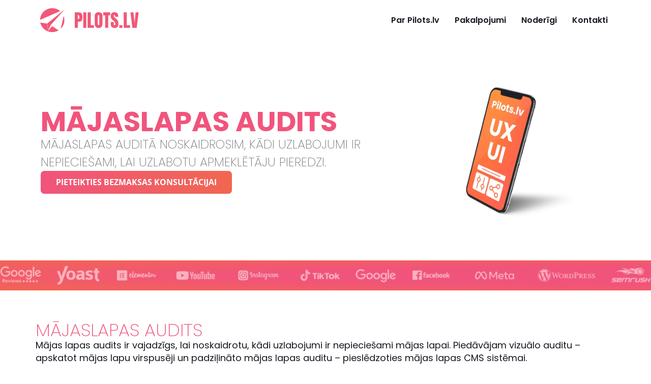

--- FILE ---
content_type: text/html; charset=UTF-8
request_url: https://pilots.lv/esosas-majas-lapas-audits/
body_size: 14312
content:
<!doctype html><html lang="en-US" prefix="og: https://ogp.me/ns#"><head><meta charset="UTF-8"><meta name="viewport" content="width=device-width, initial-scale=1"><link rel="profile" href="https://gmpg.org/xfn/11"><style>img:is([sizes="auto" i], [sizes^="auto," i]) { contain-intrinsic-size: 3000px 1500px }</style><title>Esošās MĀJAS LAPAS AUDITS - Pilots.lv</title><meta name="description" content="Mājas lapas audits ir vajadzīgs, lai noskaidrotu, kādi uzlabojumi ir nepieciešami mājas lapai. Piedāvājam vizuālo auditu – apskatot mājas lapu virspusēji un"/><meta name="robots" content="follow, index, max-snippet:-1, max-video-preview:-1, max-image-preview:large"/><link rel="canonical" href="https://pilots.lv/esosas-majas-lapas-audits/" /><meta property="og:locale" content="en_US" /><meta property="og:type" content="article" /><meta property="og:title" content="Esošās MĀJAS LAPAS AUDITS - Pilots.lv" /><meta property="og:description" content="Mājas lapas audits ir vajadzīgs, lai noskaidrotu, kādi uzlabojumi ir nepieciešami mājas lapai. Piedāvājam vizuālo auditu – apskatot mājas lapu virspusēji un" /><meta property="og:url" content="https://pilots.lv/esosas-majas-lapas-audits/" /><meta property="og:site_name" content="Pilots.lv" /><meta property="article:publisher" content="https://www.facebook.com/pilotsmarketing" /><meta property="article:author" content="https://www.facebook.com/janis.morans/" /><meta property="og:updated_time" content="2025-07-11T12:30:09+00:00" /><meta property="og:image" content="https://pilots.lv/wp-content/uploads/2025/04/majaslapas-audits.webp" /><meta property="og:image:secure_url" content="https://pilots.lv/wp-content/uploads/2025/04/majaslapas-audits.webp" /><meta property="og:image:width" content="1002" /><meta property="og:image:height" content="669" /><meta property="og:image:alt" content="majaslapas-audits" /><meta property="og:image:type" content="image/webp" /><meta property="article:published_time" content="2025-04-22T13:14:13+00:00" /><meta property="article:modified_time" content="2025-07-11T12:30:09+00:00" /><meta name="twitter:card" content="summary_large_image" /><meta name="twitter:title" content="Esošās MĀJAS LAPAS AUDITS - Pilots.lv" /><meta name="twitter:description" content="Mājas lapas audits ir vajadzīgs, lai noskaidrotu, kādi uzlabojumi ir nepieciešami mājas lapai. Piedāvājam vizuālo auditu – apskatot mājas lapu virspusēji un" /><meta name="twitter:site" content="@@JanisMorans" /><meta name="twitter:creator" content="@@JanisMorans" /><meta name="twitter:image" content="https://pilots.lv/wp-content/uploads/2025/04/majaslapas-audits.webp" /><meta name="twitter:label1" content="Time to read" /><meta name="twitter:data1" content="1 minute" /> <script type="application/ld+json" class="rank-math-schema">{"@context":"https://schema.org","@graph":[{"@type":"Place","@id":"https://pilots.lv/#place","address":{"@type":"PostalAddress","streetAddress":"\u0122ertr\u016bdes iela 37-18","addressLocality":"Centrs","addressRegion":"R\u012bga","postalCode":"LV-1011"}},{"@type":"Organization","@id":"https://pilots.lv/#organization","name":"Pilots.lv","url":"https://pilots.lv","sameAs":["https://www.facebook.com/pilotsmarketing","https://twitter.com/@JanisMorans"],"email":"info@pilots.lv","address":{"@type":"PostalAddress","streetAddress":"\u0122ertr\u016bdes iela 37-18","addressLocality":"Centrs","addressRegion":"R\u012bga","postalCode":"LV-1011"},"logo":{"@type":"ImageObject","@id":"https://pilots.lv/#logo","url":"https://pilots.lv/wp-content/uploads/2025/04/cropped-pilots-site-ic-1.png","contentUrl":"https://pilots.lv/wp-content/uploads/2025/04/cropped-pilots-site-ic-1.png","caption":"Pilots.lv","inLanguage":"en-US","width":"198","height":"49"},"contactPoint":[{"@type":"ContactPoint","telephone":"+37122595777","contactType":"customer support"},{"@type":"ContactPoint","telephone":"+37126750818","contactType":"emergency"}],"description":"M\u0101jaslapas izstr\u0101des un m\u0101rketinga komp\u0101nija Latvij\u0101.","legalName":"Janis Morans","location":{"@id":"https://pilots.lv/#place"}},{"@type":"WebSite","@id":"https://pilots.lv/#website","url":"https://pilots.lv","name":"Pilots.lv","alternateName":"Pilots m\u0101rketings","publisher":{"@id":"https://pilots.lv/#organization"},"inLanguage":"en-US"},{"@type":"ImageObject","@id":"https://pilots.lv/wp-content/uploads/2025/04/majaslapas-audits.webp","url":"https://pilots.lv/wp-content/uploads/2025/04/majaslapas-audits.webp","width":"200","height":"200","inLanguage":"en-US"},{"@type":"WebPage","@id":"https://pilots.lv/esosas-majas-lapas-audits/#webpage","url":"https://pilots.lv/esosas-majas-lapas-audits/","name":"Eso\u0161\u0101s M\u0100JAS LAPAS AUDITS - Pilots.lv","datePublished":"2025-04-22T13:14:13+00:00","dateModified":"2025-07-11T12:30:09+00:00","isPartOf":{"@id":"https://pilots.lv/#website"},"primaryImageOfPage":{"@id":"https://pilots.lv/wp-content/uploads/2025/04/majaslapas-audits.webp"},"inLanguage":"en-US"},{"@type":"Person","@id":"https://pilots.lv/author/admin/","name":"admin","url":"https://pilots.lv/author/admin/","image":{"@type":"ImageObject","@id":"https://secure.gravatar.com/avatar/a661117a2788cf963267a3819e281d55a8eb846a8e748b9c94585fd142426c6c?s=96&amp;d=mm&amp;r=g","url":"https://secure.gravatar.com/avatar/a661117a2788cf963267a3819e281d55a8eb846a8e748b9c94585fd142426c6c?s=96&amp;d=mm&amp;r=g","caption":"admin","inLanguage":"en-US"},"sameAs":["https://pilots.lv"],"worksFor":{"@id":"https://pilots.lv/#organization"}},{"@type":"Article","headline":"Eso\u0161\u0101s M\u0100JAS LAPAS AUDITS - Pilots.lv","datePublished":"2025-04-22T13:14:13+00:00","dateModified":"2025-07-11T12:30:09+00:00","author":{"@id":"https://pilots.lv/author/admin/","name":"admin"},"publisher":{"@id":"https://pilots.lv/#organization"},"description":"M\u0101jas lapas audits ir vajadz\u012bgs, lai noskaidrotu, k\u0101di uzlabojumi ir nepiecie\u0161ami m\u0101jas lapai. Pied\u0101v\u0101jam vizu\u0101lo auditu \u2013 apskatot m\u0101jas lapu virspus\u0113ji un","name":"Eso\u0161\u0101s M\u0100JAS LAPAS AUDITS - Pilots.lv","@id":"https://pilots.lv/esosas-majas-lapas-audits/#richSnippet","isPartOf":{"@id":"https://pilots.lv/esosas-majas-lapas-audits/#webpage"},"image":{"@id":"https://pilots.lv/wp-content/uploads/2025/04/majaslapas-audits.webp"},"inLanguage":"en-US","mainEntityOfPage":{"@id":"https://pilots.lv/esosas-majas-lapas-audits/#webpage"}}]}</script> <link rel='dns-prefetch' href='//www.googletagmanager.com' /><link rel="alternate" type="application/rss+xml" title="Pilots.lv &raquo; Feed" href="https://pilots.lv/feed/" /><link rel="alternate" type="application/rss+xml" title="Pilots.lv &raquo; Comments Feed" href="https://pilots.lv/comments/feed/" /> <script defer src="[data-uri]"></script> <style id='wp-emoji-styles-inline-css'>img.wp-smiley, img.emoji {
		display: inline !important;
		border: none !important;
		box-shadow: none !important;
		height: 1em !important;
		width: 1em !important;
		margin: 0 0.07em !important;
		vertical-align: -0.1em !important;
		background: none !important;
		padding: 0 !important;
	}</style><style id='safe-svg-svg-icon-style-inline-css'>.safe-svg-cover{text-align:center}.safe-svg-cover .safe-svg-inside{display:inline-block;max-width:100%}.safe-svg-cover svg{fill:currentColor;height:100%;max-height:100%;max-width:100%;width:100%}</style><style id='global-styles-inline-css'>:root{--wp--preset--aspect-ratio--square: 1;--wp--preset--aspect-ratio--4-3: 4/3;--wp--preset--aspect-ratio--3-4: 3/4;--wp--preset--aspect-ratio--3-2: 3/2;--wp--preset--aspect-ratio--2-3: 2/3;--wp--preset--aspect-ratio--16-9: 16/9;--wp--preset--aspect-ratio--9-16: 9/16;--wp--preset--color--black: #000000;--wp--preset--color--cyan-bluish-gray: #abb8c3;--wp--preset--color--white: #ffffff;--wp--preset--color--pale-pink: #f78da7;--wp--preset--color--vivid-red: #cf2e2e;--wp--preset--color--luminous-vivid-orange: #ff6900;--wp--preset--color--luminous-vivid-amber: #fcb900;--wp--preset--color--light-green-cyan: #7bdcb5;--wp--preset--color--vivid-green-cyan: #00d084;--wp--preset--color--pale-cyan-blue: #8ed1fc;--wp--preset--color--vivid-cyan-blue: #0693e3;--wp--preset--color--vivid-purple: #9b51e0;--wp--preset--gradient--vivid-cyan-blue-to-vivid-purple: linear-gradient(135deg,rgba(6,147,227,1) 0%,rgb(155,81,224) 100%);--wp--preset--gradient--light-green-cyan-to-vivid-green-cyan: linear-gradient(135deg,rgb(122,220,180) 0%,rgb(0,208,130) 100%);--wp--preset--gradient--luminous-vivid-amber-to-luminous-vivid-orange: linear-gradient(135deg,rgba(252,185,0,1) 0%,rgba(255,105,0,1) 100%);--wp--preset--gradient--luminous-vivid-orange-to-vivid-red: linear-gradient(135deg,rgba(255,105,0,1) 0%,rgb(207,46,46) 100%);--wp--preset--gradient--very-light-gray-to-cyan-bluish-gray: linear-gradient(135deg,rgb(238,238,238) 0%,rgb(169,184,195) 100%);--wp--preset--gradient--cool-to-warm-spectrum: linear-gradient(135deg,rgb(74,234,220) 0%,rgb(151,120,209) 20%,rgb(207,42,186) 40%,rgb(238,44,130) 60%,rgb(251,105,98) 80%,rgb(254,248,76) 100%);--wp--preset--gradient--blush-light-purple: linear-gradient(135deg,rgb(255,206,236) 0%,rgb(152,150,240) 100%);--wp--preset--gradient--blush-bordeaux: linear-gradient(135deg,rgb(254,205,165) 0%,rgb(254,45,45) 50%,rgb(107,0,62) 100%);--wp--preset--gradient--luminous-dusk: linear-gradient(135deg,rgb(255,203,112) 0%,rgb(199,81,192) 50%,rgb(65,88,208) 100%);--wp--preset--gradient--pale-ocean: linear-gradient(135deg,rgb(255,245,203) 0%,rgb(182,227,212) 50%,rgb(51,167,181) 100%);--wp--preset--gradient--electric-grass: linear-gradient(135deg,rgb(202,248,128) 0%,rgb(113,206,126) 100%);--wp--preset--gradient--midnight: linear-gradient(135deg,rgb(2,3,129) 0%,rgb(40,116,252) 100%);--wp--preset--font-size--small: 13px;--wp--preset--font-size--medium: 20px;--wp--preset--font-size--large: 36px;--wp--preset--font-size--x-large: 42px;--wp--preset--spacing--20: 0.44rem;--wp--preset--spacing--30: 0.67rem;--wp--preset--spacing--40: 1rem;--wp--preset--spacing--50: 1.5rem;--wp--preset--spacing--60: 2.25rem;--wp--preset--spacing--70: 3.38rem;--wp--preset--spacing--80: 5.06rem;--wp--preset--shadow--natural: 6px 6px 9px rgba(0, 0, 0, 0.2);--wp--preset--shadow--deep: 12px 12px 50px rgba(0, 0, 0, 0.4);--wp--preset--shadow--sharp: 6px 6px 0px rgba(0, 0, 0, 0.2);--wp--preset--shadow--outlined: 6px 6px 0px -3px rgba(255, 255, 255, 1), 6px 6px rgba(0, 0, 0, 1);--wp--preset--shadow--crisp: 6px 6px 0px rgba(0, 0, 0, 1);}:root { --wp--style--global--content-size: 800px;--wp--style--global--wide-size: 1200px; }:where(body) { margin: 0; }.wp-site-blocks > .alignleft { float: left; margin-right: 2em; }.wp-site-blocks > .alignright { float: right; margin-left: 2em; }.wp-site-blocks > .aligncenter { justify-content: center; margin-left: auto; margin-right: auto; }:where(.wp-site-blocks) > * { margin-block-start: 24px; margin-block-end: 0; }:where(.wp-site-blocks) > :first-child { margin-block-start: 0; }:where(.wp-site-blocks) > :last-child { margin-block-end: 0; }:root { --wp--style--block-gap: 24px; }:root :where(.is-layout-flow) > :first-child{margin-block-start: 0;}:root :where(.is-layout-flow) > :last-child{margin-block-end: 0;}:root :where(.is-layout-flow) > *{margin-block-start: 24px;margin-block-end: 0;}:root :where(.is-layout-constrained) > :first-child{margin-block-start: 0;}:root :where(.is-layout-constrained) > :last-child{margin-block-end: 0;}:root :where(.is-layout-constrained) > *{margin-block-start: 24px;margin-block-end: 0;}:root :where(.is-layout-flex){gap: 24px;}:root :where(.is-layout-grid){gap: 24px;}.is-layout-flow > .alignleft{float: left;margin-inline-start: 0;margin-inline-end: 2em;}.is-layout-flow > .alignright{float: right;margin-inline-start: 2em;margin-inline-end: 0;}.is-layout-flow > .aligncenter{margin-left: auto !important;margin-right: auto !important;}.is-layout-constrained > .alignleft{float: left;margin-inline-start: 0;margin-inline-end: 2em;}.is-layout-constrained > .alignright{float: right;margin-inline-start: 2em;margin-inline-end: 0;}.is-layout-constrained > .aligncenter{margin-left: auto !important;margin-right: auto !important;}.is-layout-constrained > :where(:not(.alignleft):not(.alignright):not(.alignfull)){max-width: var(--wp--style--global--content-size);margin-left: auto !important;margin-right: auto !important;}.is-layout-constrained > .alignwide{max-width: var(--wp--style--global--wide-size);}body .is-layout-flex{display: flex;}.is-layout-flex{flex-wrap: wrap;align-items: center;}.is-layout-flex > :is(*, div){margin: 0;}body .is-layout-grid{display: grid;}.is-layout-grid > :is(*, div){margin: 0;}body{padding-top: 0px;padding-right: 0px;padding-bottom: 0px;padding-left: 0px;}a:where(:not(.wp-element-button)){text-decoration: underline;}:root :where(.wp-element-button, .wp-block-button__link){background-color: #32373c;border-width: 0;color: #fff;font-family: inherit;font-size: inherit;line-height: inherit;padding: calc(0.667em + 2px) calc(1.333em + 2px);text-decoration: none;}.has-black-color{color: var(--wp--preset--color--black) !important;}.has-cyan-bluish-gray-color{color: var(--wp--preset--color--cyan-bluish-gray) !important;}.has-white-color{color: var(--wp--preset--color--white) !important;}.has-pale-pink-color{color: var(--wp--preset--color--pale-pink) !important;}.has-vivid-red-color{color: var(--wp--preset--color--vivid-red) !important;}.has-luminous-vivid-orange-color{color: var(--wp--preset--color--luminous-vivid-orange) !important;}.has-luminous-vivid-amber-color{color: var(--wp--preset--color--luminous-vivid-amber) !important;}.has-light-green-cyan-color{color: var(--wp--preset--color--light-green-cyan) !important;}.has-vivid-green-cyan-color{color: var(--wp--preset--color--vivid-green-cyan) !important;}.has-pale-cyan-blue-color{color: var(--wp--preset--color--pale-cyan-blue) !important;}.has-vivid-cyan-blue-color{color: var(--wp--preset--color--vivid-cyan-blue) !important;}.has-vivid-purple-color{color: var(--wp--preset--color--vivid-purple) !important;}.has-black-background-color{background-color: var(--wp--preset--color--black) !important;}.has-cyan-bluish-gray-background-color{background-color: var(--wp--preset--color--cyan-bluish-gray) !important;}.has-white-background-color{background-color: var(--wp--preset--color--white) !important;}.has-pale-pink-background-color{background-color: var(--wp--preset--color--pale-pink) !important;}.has-vivid-red-background-color{background-color: var(--wp--preset--color--vivid-red) !important;}.has-luminous-vivid-orange-background-color{background-color: var(--wp--preset--color--luminous-vivid-orange) !important;}.has-luminous-vivid-amber-background-color{background-color: var(--wp--preset--color--luminous-vivid-amber) !important;}.has-light-green-cyan-background-color{background-color: var(--wp--preset--color--light-green-cyan) !important;}.has-vivid-green-cyan-background-color{background-color: var(--wp--preset--color--vivid-green-cyan) !important;}.has-pale-cyan-blue-background-color{background-color: var(--wp--preset--color--pale-cyan-blue) !important;}.has-vivid-cyan-blue-background-color{background-color: var(--wp--preset--color--vivid-cyan-blue) !important;}.has-vivid-purple-background-color{background-color: var(--wp--preset--color--vivid-purple) !important;}.has-black-border-color{border-color: var(--wp--preset--color--black) !important;}.has-cyan-bluish-gray-border-color{border-color: var(--wp--preset--color--cyan-bluish-gray) !important;}.has-white-border-color{border-color: var(--wp--preset--color--white) !important;}.has-pale-pink-border-color{border-color: var(--wp--preset--color--pale-pink) !important;}.has-vivid-red-border-color{border-color: var(--wp--preset--color--vivid-red) !important;}.has-luminous-vivid-orange-border-color{border-color: var(--wp--preset--color--luminous-vivid-orange) !important;}.has-luminous-vivid-amber-border-color{border-color: var(--wp--preset--color--luminous-vivid-amber) !important;}.has-light-green-cyan-border-color{border-color: var(--wp--preset--color--light-green-cyan) !important;}.has-vivid-green-cyan-border-color{border-color: var(--wp--preset--color--vivid-green-cyan) !important;}.has-pale-cyan-blue-border-color{border-color: var(--wp--preset--color--pale-cyan-blue) !important;}.has-vivid-cyan-blue-border-color{border-color: var(--wp--preset--color--vivid-cyan-blue) !important;}.has-vivid-purple-border-color{border-color: var(--wp--preset--color--vivid-purple) !important;}.has-vivid-cyan-blue-to-vivid-purple-gradient-background{background: var(--wp--preset--gradient--vivid-cyan-blue-to-vivid-purple) !important;}.has-light-green-cyan-to-vivid-green-cyan-gradient-background{background: var(--wp--preset--gradient--light-green-cyan-to-vivid-green-cyan) !important;}.has-luminous-vivid-amber-to-luminous-vivid-orange-gradient-background{background: var(--wp--preset--gradient--luminous-vivid-amber-to-luminous-vivid-orange) !important;}.has-luminous-vivid-orange-to-vivid-red-gradient-background{background: var(--wp--preset--gradient--luminous-vivid-orange-to-vivid-red) !important;}.has-very-light-gray-to-cyan-bluish-gray-gradient-background{background: var(--wp--preset--gradient--very-light-gray-to-cyan-bluish-gray) !important;}.has-cool-to-warm-spectrum-gradient-background{background: var(--wp--preset--gradient--cool-to-warm-spectrum) !important;}.has-blush-light-purple-gradient-background{background: var(--wp--preset--gradient--blush-light-purple) !important;}.has-blush-bordeaux-gradient-background{background: var(--wp--preset--gradient--blush-bordeaux) !important;}.has-luminous-dusk-gradient-background{background: var(--wp--preset--gradient--luminous-dusk) !important;}.has-pale-ocean-gradient-background{background: var(--wp--preset--gradient--pale-ocean) !important;}.has-electric-grass-gradient-background{background: var(--wp--preset--gradient--electric-grass) !important;}.has-midnight-gradient-background{background: var(--wp--preset--gradient--midnight) !important;}.has-small-font-size{font-size: var(--wp--preset--font-size--small) !important;}.has-medium-font-size{font-size: var(--wp--preset--font-size--medium) !important;}.has-large-font-size{font-size: var(--wp--preset--font-size--large) !important;}.has-x-large-font-size{font-size: var(--wp--preset--font-size--x-large) !important;}
:root :where(.wp-block-pullquote){font-size: 1.5em;line-height: 1.6;}</style><link rel='stylesheet' id='hello-elementor-css' href='https://pilots.lv/wp-content/cache/autoptimize/autoptimize_single_af4b9638d69957103dc5ea259563873e.php?ver=3.4.4' media='all' /><link rel='stylesheet' id='hello-elementor-theme-style-css' href='https://pilots.lv/wp-content/cache/autoptimize/autoptimize_single_a480d2bf8c523da1c15b272e519f33f2.php?ver=3.4.4' media='all' /><link rel='stylesheet' id='hello-elementor-header-footer-css' href='https://pilots.lv/wp-content/cache/autoptimize/autoptimize_single_86dbb47955bb9db9c74abc72efb0c6f6.php?ver=3.4.4' media='all' /><link rel='stylesheet' id='elementor-frontend-css' href='https://pilots.lv/wp-content/plugins/elementor/assets/css/frontend.min.css?ver=3.32.3' media='all' /><link rel='stylesheet' id='elementor-post-6-css' href='https://pilots.lv/wp-content/cache/autoptimize/autoptimize_single_452fec2624aa34114bb1d2bc2a429c00.php?ver=1759478792' media='all' /><link rel='stylesheet' id='widget-heading-css' href='https://pilots.lv/wp-content/plugins/elementor/assets/css/widget-heading.min.css?ver=3.32.3' media='all' /><link rel='stylesheet' id='widget-image-css' href='https://pilots.lv/wp-content/plugins/elementor/assets/css/widget-image.min.css?ver=3.32.3' media='all' /><link rel='stylesheet' id='elementor-post-106-css' href='https://pilots.lv/wp-content/cache/autoptimize/autoptimize_single_e66306281509d86e8c8486b860fdedd9.php?ver=1759526643' media='all' /><link rel='stylesheet' id='elementor-gf-local-poppins-css' href='https://pilots.lv/wp-content/cache/autoptimize/autoptimize_single_4c6dd8d3bd389f226532ed03b6b8743f.php?ver=1745319359' media='all' /><link rel='stylesheet' id='elementor-gf-local-robotoslab-css' href='https://pilots.lv/wp-content/cache/autoptimize/autoptimize_single_b59d4c71c3b3007c2b870b6020be1ad4.php?ver=1745318275' media='all' /><link rel='stylesheet' id='elementor-gf-local-opensans-css' href='https://pilots.lv/wp-content/cache/autoptimize/autoptimize_single_57563cc0cb5fd5c482b97370b291c987.php?ver=1745319822' media='all' />  <script defer src="https://www.googletagmanager.com/gtag/js?id=GT-MJPJ8DS" id="google_gtagjs-js"></script> <script defer id="google_gtagjs-js-after" src="[data-uri]"></script> <script defer src="https://pilots.lv/wp-includes/js/jquery/jquery.min.js?ver=3.7.1" id="jquery-core-js"></script> <script defer src="https://pilots.lv/wp-includes/js/jquery/jquery-migrate.min.js?ver=3.4.1" id="jquery-migrate-js"></script> <link rel="https://api.w.org/" href="https://pilots.lv/wp-json/" /><link rel="alternate" title="JSON" type="application/json" href="https://pilots.lv/wp-json/wp/v2/pages/106" /><link rel="EditURI" type="application/rsd+xml" title="RSD" href="https://pilots.lv/xmlrpc.php?rsd" /><meta name="generator" content="WordPress 6.8.3" /><link rel='shortlink' href='https://pilots.lv/?p=106' /><link rel="alternate" title="oEmbed (JSON)" type="application/json+oembed" href="https://pilots.lv/wp-json/oembed/1.0/embed?url=https%3A%2F%2Fpilots.lv%2Fesosas-majas-lapas-audits%2F" /><link rel="alternate" title="oEmbed (XML)" type="text/xml+oembed" href="https://pilots.lv/wp-json/oembed/1.0/embed?url=https%3A%2F%2Fpilots.lv%2Fesosas-majas-lapas-audits%2F&#038;format=xml" /><meta name="generator" content="Site Kit by Google 1.162.1" /><meta name="generator" content="Elementor 3.32.3; features: e_font_icon_svg, additional_custom_breakpoints; settings: css_print_method-external, google_font-enabled, font_display-swap"><style>.e-con.e-parent:nth-of-type(n+4):not(.e-lazyloaded):not(.e-no-lazyload),
				.e-con.e-parent:nth-of-type(n+4):not(.e-lazyloaded):not(.e-no-lazyload) * {
					background-image: none !important;
				}
				@media screen and (max-height: 1024px) {
					.e-con.e-parent:nth-of-type(n+3):not(.e-lazyloaded):not(.e-no-lazyload),
					.e-con.e-parent:nth-of-type(n+3):not(.e-lazyloaded):not(.e-no-lazyload) * {
						background-image: none !important;
					}
				}
				@media screen and (max-height: 640px) {
					.e-con.e-parent:nth-of-type(n+2):not(.e-lazyloaded):not(.e-no-lazyload),
					.e-con.e-parent:nth-of-type(n+2):not(.e-lazyloaded):not(.e-no-lazyload) * {
						background-image: none !important;
					}
				}</style><link rel="icon" href="https://pilots.lv/wp-content/uploads/2025/07/pilots-logo.svg" sizes="32x32" /><link rel="icon" href="https://pilots.lv/wp-content/uploads/2025/07/pilots-logo.svg" sizes="192x192" /><link rel="apple-touch-icon" href="https://pilots.lv/wp-content/uploads/2025/07/pilots-logo.svg" /><meta name="msapplication-TileImage" content="https://pilots.lv/wp-content/uploads/2025/07/pilots-logo.svg" /></head><body class="wp-singular page-template-default page page-id-106 wp-custom-logo wp-embed-responsive wp-theme-hello-elementor hello-elementor-default elementor-default elementor-kit-6 elementor-page elementor-page-106"> <a class="skip-link screen-reader-text" href="#content">Skip to content</a><header id="site-header" class="site-header dynamic-header menu-dropdown-tablet"><div class="header-inner"><div class="site-branding show-logo"><div class="site-logo show"> <a href="https://pilots.lv/" class="custom-logo-link" rel="home"><img width="448" height="107" src="https://pilots.lv/wp-content/uploads/2025/07/pilots-logo.svg" class="custom-logo" alt="pilots logo" decoding="async" /></a></div></div><nav class="site-navigation show" aria-label="Main menu"><ul id="menu-main" class="menu"><li id="menu-item-213" class="menu-item menu-item-type-post_type menu-item-object-page menu-item-213"><a href="https://pilots.lv/about-us/">Par Pilots.lv</a></li><li id="menu-item-215" class="menu-item menu-item-type-post_type menu-item-object-page menu-item-215"><a href="https://pilots.lv/pilots-lv-pakalpojumi/">Pakalpojumi</a></li><li id="menu-item-660" class="menu-item menu-item-type-post_type menu-item-object-page menu-item-660"><a href="https://pilots.lv/raksti/">Noderīgi</a></li><li id="menu-item-214" class="menu-item menu-item-type-post_type menu-item-object-page menu-item-214"><a href="https://pilots.lv/contacts/">Kontakti</a></li></ul></nav><div class="site-navigation-toggle-holder show"> <button type="button" class="site-navigation-toggle" aria-label="Menu"> <span class="site-navigation-toggle-icon" aria-hidden="true"></span> </button></div><nav class="site-navigation-dropdown show" aria-label="Mobile menu" aria-hidden="true" inert><ul id="menu-main-1" class="menu"><li class="menu-item menu-item-type-post_type menu-item-object-page menu-item-213"><a href="https://pilots.lv/about-us/">Par Pilots.lv</a></li><li class="menu-item menu-item-type-post_type menu-item-object-page menu-item-215"><a href="https://pilots.lv/pilots-lv-pakalpojumi/">Pakalpojumi</a></li><li class="menu-item menu-item-type-post_type menu-item-object-page menu-item-660"><a href="https://pilots.lv/raksti/">Noderīgi</a></li><li class="menu-item menu-item-type-post_type menu-item-object-page menu-item-214"><a href="https://pilots.lv/contacts/">Kontakti</a></li></ul></nav></div></header><main id="content" class="site-main post-106 page type-page status-publish hentry"><div class="page-content"><div data-elementor-type="wp-page" data-elementor-id="106" class="elementor elementor-106"><div class="elementor-element elementor-element-27daf31 e-flex e-con-boxed e-con e-parent" data-id="27daf31" data-element_type="container"><div class="e-con-inner"><div class="elementor-element elementor-element-9a90701 e-con-full e-flex e-con e-child" data-id="9a90701" data-element_type="container"><div class="elementor-element elementor-element-99b2008 elementor-widget elementor-widget-heading" data-id="99b2008" data-element_type="widget" data-widget_type="heading.default"><div class="elementor-widget-container"><h1 class="elementor-heading-title elementor-size-default">MĀJASLAPAS AUDITS</h1></div></div><div class="elementor-element elementor-element-c9244c3 elementor-widget elementor-widget-heading" data-id="c9244c3" data-element_type="widget" data-widget_type="heading.default"><div class="elementor-widget-container"><h2 class="elementor-heading-title elementor-size-default">Mājaslapas auditā noskaidrosim, kādi uzlabojumi ir nepieciešami, lai uzlabotu apmeklētāju pieredzi.</h2></div></div><div class="elementor-element elementor-element-75655fe elementor-align-left elementor-widget elementor-widget-button" data-id="75655fe" data-element_type="widget" data-widget_type="button.default"><div class="elementor-widget-container"><div class="elementor-button-wrapper"> <a class="elementor-button elementor-button-link elementor-size-sm" href="https://pilots.lv/majaslapas-izveides-bezmaksas-konsultacija/"> <span class="elementor-button-content-wrapper"> <span class="elementor-button-text">Pieteikties bezmaksas konsultācijai</span> </span> </a></div></div></div></div><div class="elementor-element elementor-element-b7b2b01 e-con-full e-flex e-con e-child" data-id="b7b2b01" data-element_type="container"><div class="elementor-element elementor-element-aa4c643 elementor-widget elementor-widget-image" data-id="aa4c643" data-element_type="widget" data-widget_type="image.default"><div class="elementor-widget-container"> <img fetchpriority="high" decoding="async" width="800" height="534" src="https://pilots.lv/wp-content/uploads/2025/04/majaslapas-audits.webp" class="attachment-large size-large wp-image-108" alt="majaslapas-audits" srcset="https://pilots.lv/wp-content/uploads/2025/04/majaslapas-audits.webp 1002w, https://pilots.lv/wp-content/uploads/2025/04/majaslapas-audits-300x200.webp 300w, https://pilots.lv/wp-content/uploads/2025/04/majaslapas-audits-768x513.webp 768w" sizes="(max-width: 800px) 100vw, 800px" /></div></div></div></div></div><div class="elementor-element elementor-element-01c7abd e-con-full e-flex e-con e-parent" data-id="01c7abd" data-element_type="container" data-settings="{&quot;background_background&quot;:&quot;gradient&quot;}"><div class="elementor-element elementor-element-0831ad4 elementor-widget elementor-widget-image" data-id="0831ad4" data-element_type="widget" data-widget_type="image.default"><div class="elementor-widget-container"> <img decoding="async" width="1765" height="82" src="https://pilots.lv/wp-content/uploads/2025/07/pilots.lv-pakalpojumi.png" class="attachment-full size-full wp-image-355" alt="pilots.lv pakalpojumi" srcset="https://pilots.lv/wp-content/uploads/2025/07/pilots.lv-pakalpojumi.png 1765w, https://pilots.lv/wp-content/uploads/2025/07/pilots.lv-pakalpojumi-300x14.png 300w, https://pilots.lv/wp-content/uploads/2025/07/pilots.lv-pakalpojumi-1024x48.png 1024w, https://pilots.lv/wp-content/uploads/2025/07/pilots.lv-pakalpojumi-768x36.png 768w, https://pilots.lv/wp-content/uploads/2025/07/pilots.lv-pakalpojumi-1536x71.png 1536w" sizes="(max-width: 1765px) 100vw, 1765px" /></div></div></div><div class="elementor-element elementor-element-4627689 e-flex e-con-boxed e-con e-parent" data-id="4627689" data-element_type="container"><div class="e-con-inner"><div class="elementor-element elementor-element-25f82dd elementor-widget elementor-widget-heading" data-id="25f82dd" data-element_type="widget" data-widget_type="heading.default"><div class="elementor-widget-container"><h2 class="elementor-heading-title elementor-size-default">MĀJASLAPAS AUDITS</h2></div></div><div class="elementor-element elementor-element-fa80d7b elementor-widget elementor-widget-text-editor" data-id="fa80d7b" data-element_type="widget" data-widget_type="text-editor.default"><div class="elementor-widget-container"><p>Mājas lapas audits ir vajadzīgs, lai noskaidrotu, kādi uzlabojumi ir nepieciešami mājas lapai. Piedāvājam vizuālo auditu – apskatot mājas lapu virspusēji un padziļināto mājas lapas auditu – pieslēdzoties mājas lapas CMS sistēmai.</p><p>Pēc audita sniegsim jums informāciju par mājas lapas ielādes ātrumu, mājas lapas drošību, lapas apmeklējumu statistiku, vizuālo un funkcionālo efektivitāti (UX), mājas lapas atbilstību mobilajām ierīcēm, grafiskajām un tehniskajām kļūdām, kas rada kaitējumu UX un SEO.</p></div></div><div class="elementor-element elementor-element-ea72f12 elementor-widget elementor-widget-heading" data-id="ea72f12" data-element_type="widget" data-widget_type="heading.default"><div class="elementor-widget-container"><h2 class="elementor-heading-title elementor-size-default">KĀDĒĻ NEPIECIEŠAMS MĀJASLAPAS AUDITS?</h2></div></div><div class="elementor-element elementor-element-5d263dc elementor-widget elementor-widget-text-editor" data-id="5d263dc" data-element_type="widget" data-widget_type="text-editor.default"><div class="elementor-widget-container"><p>Mājas lapas auditu izvēlas divos gadījumos – vai nu jūsu mājas lapa ir vizuāli un tehniski novecojusi – vai arī mājas lapa nesniedz vēlamos rezultātus.</p><p>Ja interneta veikals vai mājas lapa ir vizuāli un tehniski novecojusi – nepieciešams veikt auditu, lai saprastu – kādi uzlabojumi ir nepieciešami, lai samazinātu izmaksas mājas lapas pārveidošanā. Jānoskaidro – vai pietiks tikai ar minimālu iejaukšanos – vai arī mājas lapa būs jāpārtaisa no nulles.</p><p>Ja mājas lapa atbilst mūsdienīga dizaina un tehniskajiem standartiem, bet nenes vēlamos rezultātus – ir jāsaprot apmeklētāju paradumus un vēlmes. Bieži vien interneta vietne nenes rezultātus dēļ slikta UX (User Experience). Laba UX (tulkojumā – lietotāja pieredze) nosaka – vai mājas lapas apmeklētājam ir viegli to lietot, vai visas sadaļu funkcijas ir saprotams, vai dizaina elementi netraucē uztvert informāciju. Pārāk sarežģītas un nesaprotamas mājas lapas funkcijas jūsu klientam traucē iegādāties produktu vai iegūt informāciju.</p></div></div><div class="elementor-element elementor-element-ae3d232 e-con-full e-flex e-con e-child" data-id="ae3d232" data-element_type="container"><div class="elementor-element elementor-element-c13ca46 e-con-full e-flex e-con e-child" data-id="c13ca46" data-element_type="container"><div class="elementor-element elementor-element-fe446c8 elementor-widget elementor-widget-text-editor" data-id="fe446c8" data-element_type="widget" data-widget_type="text-editor.default"><div class="elementor-widget-container"><ul><li><strong><span class="elementor-icon-list-text">SEO audits</span></strong></li><li><strong><span class="elementor-icon-list-text">UX audits</span></strong></li><li><strong><span class="elementor-icon-list-text">Tehniskais audits</span></strong></li><li><strong><span class="elementor-icon-list-text">Grafiskais audits</span></strong></li><li><strong><span class="elementor-icon-list-text">Mārketinga audits</span></strong></li></ul></div></div></div><div class="elementor-element elementor-element-6623a01 e-con-full e-flex e-con e-child" data-id="6623a01" data-element_type="container"><div class="elementor-element elementor-element-e6f5e82 elementor-widget elementor-widget-image" data-id="e6f5e82" data-element_type="widget" data-widget_type="image.default"><div class="elementor-widget-container"> <img loading="lazy" decoding="async" width="410" height="396" src="https://pilots.lv/wp-content/uploads/2025/04/Majaslapas-interneta-veikala-audita-cenas.webp" class="attachment-large size-large wp-image-109" alt="" srcset="https://pilots.lv/wp-content/uploads/2025/04/Majaslapas-interneta-veikala-audita-cenas.webp 410w, https://pilots.lv/wp-content/uploads/2025/04/Majaslapas-interneta-veikala-audita-cenas-300x290.webp 300w" sizes="(max-width: 410px) 100vw, 410px" /></div></div></div></div><div class="elementor-element elementor-element-e21e206 elementor-widget elementor-widget-heading" data-id="e21e206" data-element_type="widget" data-widget_type="heading.default"><div class="elementor-widget-container"><h2 class="elementor-heading-title elementor-size-default">SEO audits</h2></div></div><div class="elementor-element elementor-element-33118e1 elementor-widget elementor-widget-text-editor" data-id="33118e1" data-element_type="widget" data-widget_type="text-editor.default"><div class="elementor-widget-container"><p><a href="https://mandarins.lv/seo-latvija/" target="_blank" rel="noopener">SEO</a> audits tiek veiks, ja mājas lapa ar noteiktajiem atslēgas vārdiem nepozicionējas pietiekami augsti Google meklētājservisā. Audita laikā nosakām mājas lapas pozīciju un iesakām kā uzlabot mājas lapas SEO.</p></div></div><div class="elementor-element elementor-element-b1a7222 elementor-widget elementor-widget-heading" data-id="b1a7222" data-element_type="widget" data-widget_type="heading.default"><div class="elementor-widget-container"><h2 class="elementor-heading-title elementor-size-default">UX audits</h2></div></div><div class="elementor-element elementor-element-7c1ebe7 elementor-widget elementor-widget-text-editor" data-id="7c1ebe7" data-element_type="widget" data-widget_type="text-editor.default"><div class="elementor-widget-container"><p>UX (User Experience) audits tiek veikts, ja tās apmeklētāji bieži vien apmaldās un neatrod meklētās atbildes dēļ haotiski izveidotām sadaļām, mājas lapas nesaderību ar mobilajām ierīcēm, vai arī dēļ tā, ka grafikas un teksti traucē uztvert informāciju.</p></div></div><div class="elementor-element elementor-element-f3ec94e elementor-widget elementor-widget-heading" data-id="f3ec94e" data-element_type="widget" data-widget_type="heading.default"><div class="elementor-widget-container"><h2 class="elementor-heading-title elementor-size-default">Tehniskais audits</h2></div></div><div class="elementor-element elementor-element-53e1396 elementor-widget elementor-widget-text-editor" data-id="53e1396" data-element_type="widget" data-widget_type="text-editor.default"><div class="elementor-widget-container"><p>Tehniskais audits ir nepieciešams, ja mājas lapas funkcionalitāti ietekmē nekvalitatīvi izveidots kods, nekvalitatīvs serveris vai ir radušās kādas citas tehniskas problēmas: hakeru uzbrukums, mājas lapas ātrdarbība, konflikts starp implementētiem spraudņiem u.c.</p></div></div><div class="elementor-element elementor-element-32a5745 elementor-widget elementor-widget-heading" data-id="32a5745" data-element_type="widget" data-widget_type="heading.default"><div class="elementor-widget-container"><h2 class="elementor-heading-title elementor-size-default">Grafiskais audits</h2></div></div><div class="elementor-element elementor-element-0c8a8eb elementor-widget elementor-widget-text-editor" data-id="0c8a8eb" data-element_type="widget" data-widget_type="text-editor.default"><div class="elementor-widget-container"><p>Grafiskā audita laikā tiek izvērtētas mājas lapas attēlu un grafisko elementu efektivitāte un optimizācija.3</p></div></div><div class="elementor-element elementor-element-fc1ee3b elementor-widget elementor-widget-heading" data-id="fc1ee3b" data-element_type="widget" data-widget_type="heading.default"><div class="elementor-widget-container"><h2 class="elementor-heading-title elementor-size-default">Mārketinga audits</h2></div></div><div class="elementor-element elementor-element-64dbe62 elementor-widget elementor-widget-text-editor" data-id="64dbe62" data-element_type="widget" data-widget_type="text-editor.default"><div class="elementor-widget-container"><p>Mārketinga audits ir nepieciešams, ja mājas lapa tiek apmeklēta, bet tas nenes vēlamos rezultātus, klienti ātri pamet lapu vai arī netiek iegādāts vēlamais produkts vai pakalpojums.</p></div></div></div></div></div></div></main><footer id="site-footer" class="site-footer dynamic-footer footer-has-copyright"><div class="footer-inner"><div class="site-branding show-logo"><div class="site-logo show"> <a href="https://pilots.lv/" class="custom-logo-link" rel="home"><img width="448" height="107" src="https://pilots.lv/wp-content/uploads/2025/07/pilots-logo.svg" class="custom-logo" alt="pilots logo" decoding="async" /></a></div></div><nav class="site-navigation show" aria-label="Footer menu"><ul id="menu-main-2" class="menu"><li class="menu-item menu-item-type-post_type menu-item-object-page menu-item-213"><a href="https://pilots.lv/about-us/">Par Pilots.lv</a></li><li class="menu-item menu-item-type-post_type menu-item-object-page menu-item-215"><a href="https://pilots.lv/pilots-lv-pakalpojumi/">Pakalpojumi</a></li><li class="menu-item menu-item-type-post_type menu-item-object-page menu-item-660"><a href="https://pilots.lv/raksti/">Noderīgi</a></li><li class="menu-item menu-item-type-post_type menu-item-object-page menu-item-214"><a href="https://pilots.lv/contacts/">Kontakti</a></li></ul></nav><div class="copyright show"><p>All rights reserved</p></div></div></footer> <script type="speculationrules">{"prefetch":[{"source":"document","where":{"and":[{"href_matches":"\/*"},{"not":{"href_matches":["\/wp-*.php","\/wp-admin\/*","\/wp-content\/uploads\/*","\/wp-content\/*","\/wp-content\/plugins\/*","\/wp-content\/themes\/hello-elementor\/*","\/*\\?(.+)"]}},{"not":{"selector_matches":"a[rel~=\"nofollow\"]"}},{"not":{"selector_matches":".no-prefetch, .no-prefetch a"}}]},"eagerness":"conservative"}]}</script>  <script>var sc_project=12231414;
			var sc_security="6c7ad451";
			var sc_invisible=1;</script> <script type="text/javascript" src="https://www.statcounter.com/counter/counter.js" async></script> <noscript><div class="statcounter"><a title="web analytics" href="https://statcounter.com/"><img class="statcounter" src="https://c.statcounter.com/12231414/0/6c7ad451/1/" alt="web analytics" /></a></div></noscript>  <script>const lazyloadRunObserver = () => {
					const lazyloadBackgrounds = document.querySelectorAll( `.e-con.e-parent:not(.e-lazyloaded)` );
					const lazyloadBackgroundObserver = new IntersectionObserver( ( entries ) => {
						entries.forEach( ( entry ) => {
							if ( entry.isIntersecting ) {
								let lazyloadBackground = entry.target;
								if( lazyloadBackground ) {
									lazyloadBackground.classList.add( 'e-lazyloaded' );
								}
								lazyloadBackgroundObserver.unobserve( entry.target );
							}
						});
					}, { rootMargin: '200px 0px 200px 0px' } );
					lazyloadBackgrounds.forEach( ( lazyloadBackground ) => {
						lazyloadBackgroundObserver.observe( lazyloadBackground );
					} );
				};
				const events = [
					'DOMContentLoaded',
					'elementor/lazyload/observe',
				];
				events.forEach( ( event ) => {
					document.addEventListener( event, lazyloadRunObserver );
				} );</script> <script defer src="https://pilots.lv/wp-content/cache/autoptimize/autoptimize_single_a1e87433534214c42bc5e80a6d96f9f9.php?ver=3.4.4" id="hello-theme-frontend-js"></script> <script defer src="https://pilots.lv/wp-content/plugins/elementor/assets/js/webpack.runtime.min.js?ver=3.32.3" id="elementor-webpack-runtime-js"></script> <script defer src="https://pilots.lv/wp-content/plugins/elementor/assets/js/frontend-modules.min.js?ver=3.32.3" id="elementor-frontend-modules-js"></script> <script defer src="https://pilots.lv/wp-includes/js/jquery/ui/core.min.js?ver=1.13.3" id="jquery-ui-core-js"></script> <script defer id="elementor-frontend-js-before" src="[data-uri]"></script> <script defer src="https://pilots.lv/wp-content/plugins/elementor/assets/js/frontend.min.js?ver=3.32.3" id="elementor-frontend-js"></script> <script src="https://pilots.lv/wp-content/cache/autoptimize/autoptimize_single_62b5757777fe07da0525d126ad067579.php" id="googlesitekit-events-provider-wpforms-js" defer></script> </body></html>

--- FILE ---
content_type: text/css; charset=utf-8
request_url: https://pilots.lv/wp-content/cache/autoptimize/autoptimize_single_452fec2624aa34114bb1d2bc2a429c00.php?ver=1759478792
body_size: 905
content:
.elementor-kit-6{--e-global-color-primary:#f26650;--e-global-color-secondary:#3e3e3e;--e-global-color-text:#181922;--e-global-color-accent:#7d7c7c;--e-global-color-f6fd619:#f1547c;--e-global-typography-primary-font-family:"Poppins";--e-global-typography-primary-font-weight:700;--e-global-typography-primary-text-transform:uppercase;--e-global-typography-secondary-font-family:"Roboto Slab";--e-global-typography-secondary-font-weight:400;--e-global-typography-text-font-family:"Poppins";--e-global-typography-text-font-size:18px;--e-global-typography-text-font-weight:400;--e-global-typography-text-line-height:25px;--e-global-typography-accent-font-family:"Poppins";--e-global-typography-accent-font-size:35px;--e-global-typography-accent-font-weight:200;--e-global-typography-accent-line-height:35px;--e-global-typography-e8ece52-font-family:"Open Sans";--e-global-typography-e8ece52-font-size:16px;--e-global-typography-e8ece52-font-weight:700;--e-global-typography-e8ece52-text-transform:uppercase;color:var(--e-global-color-text);font-family:"Poppins",Sans-serif;font-weight:600}.elementor-kit-6 button,.elementor-kit-6 input[type=button],.elementor-kit-6 input[type=submit],.elementor-kit-6 .elementor-button{background-color:transparent;font-family:var(--e-global-typography-primary-font-family),Sans-serif;font-weight:var(--e-global-typography-primary-font-weight);text-transform:var(--e-global-typography-primary-text-transform);color:#fff;background-image:linear-gradient(270deg,var(--e-global-color-primary) 0%,#f1547c 100%);border-style:none;border-radius:7px;padding:5px 30px}.elementor-kit-6 button:hover,.elementor-kit-6 button:focus,.elementor-kit-6 input[type=button]:hover,.elementor-kit-6 input[type=button]:focus,.elementor-kit-6 input[type=submit]:hover,.elementor-kit-6 input[type=submit]:focus,.elementor-kit-6 .elementor-button:hover,.elementor-kit-6 .elementor-button:focus{background-color:transparent;color:#fff;background-image:linear-gradient(180deg,#f77a66 0%,#f3688c 100%);border-style:none;border-radius:7px}.elementor-kit-6 a{color:var(--e-global-color-accent)}.elementor-kit-6 h1{color:#f26650;font-family:"Poppins",Sans-serif;font-size:55px;font-weight:700;text-transform:uppercase}.elementor-kit-6 h2{color:var(--e-global-color-primary)}.elementor-kit-6 h3{color:var(--e-global-color-primary)}.elementor-kit-6 h4{color:var(--e-global-color-secondary)}.elementor-kit-6 h5{color:var(--e-global-color-secondary)}.elementor-kit-6 h6{color:var(--e-global-color-secondary)}.elementor-section.elementor-section-boxed>.elementor-container{max-width:1140px}.e-con{--container-max-width:1140px}.elementor-widget:not(:last-child){margin-block-end:20px}.elementor-element{--widgets-spacing:20px 20px;--widgets-spacing-row:20px;--widgets-spacing-column:20px}{}h1.entry-title{display:var(--page-title-display)}.site-header .site-branding{flex-direction:column;align-items:stretch}.site-header{padding-inline-end:0px;padding-inline-start:0px}.site-header .site-branding .site-logo img{width:203px;max-width:203px}.site-header .site-navigation ul.menu li a{color:var(--e-global-color-text)}.site-header .site-navigation-toggle .site-navigation-toggle-icon{color:var(--e-global-color-f6fd619)}.site-footer .site-branding{flex-direction:column;align-items:stretch}@media(max-width:1024px){.elementor-section.elementor-section-boxed>.elementor-container{max-width:1024px}.e-con{--container-max-width:1024px}}@media(max-width:767px){.elementor-section.elementor-section-boxed>.elementor-container{max-width:767px}.e-con{--container-max-width:767px}}

--- FILE ---
content_type: text/css; charset=utf-8
request_url: https://pilots.lv/wp-content/cache/autoptimize/autoptimize_single_e66306281509d86e8c8486b860fdedd9.php?ver=1759526643
body_size: 1234
content:
.elementor-106 .elementor-element.elementor-element-27daf31{--display:flex;--flex-direction:row;--container-widget-width:calc( ( 1 - var( --container-widget-flex-grow ) ) * 100% );--container-widget-height:100%;--container-widget-flex-grow:1;--container-widget-align-self:stretch;--flex-wrap-mobile:wrap;--align-items:center;--gap:0px 0px;--row-gap:0px;--column-gap:0px;--margin-top:50px;--margin-bottom:50px;--margin-left:0px;--margin-right:0px}.elementor-106 .elementor-element.elementor-element-9a90701{--display:flex;--flex-direction:column;--container-widget-width:100%;--container-widget-height:initial;--container-widget-flex-grow:0;--container-widget-align-self:initial;--flex-wrap-mobile:wrap}.elementor-widget-heading .elementor-heading-title{font-family:var(--e-global-typography-primary-font-family),Sans-serif;font-weight:var(--e-global-typography-primary-font-weight);text-transform:var(--e-global-typography-primary-text-transform);color:var(--e-global-color-primary)}.elementor-106 .elementor-element.elementor-element-99b2008{text-align:left}.elementor-106 .elementor-element.elementor-element-99b2008 .elementor-heading-title{font-family:"Poppins",Sans-serif;font-weight:700;text-transform:uppercase;color:var(--e-global-color-f6fd619)}.elementor-106 .elementor-element.elementor-element-c9244c3>.elementor-widget-container{padding:0}.elementor-106 .elementor-element.elementor-element-c9244c3{text-align:left}.elementor-106 .elementor-element.elementor-element-c9244c3 .elementor-heading-title{font-family:"Poppins",Sans-serif;font-size:24px;font-weight:200;line-height:35px;color:var(--e-global-color-accent)}.elementor-widget-button .elementor-button{background-color:var(--e-global-color-accent);font-family:var(--e-global-typography-accent-font-family),Sans-serif;font-size:var(--e-global-typography-accent-font-size);font-weight:var(--e-global-typography-accent-font-weight);line-height:var(--e-global-typography-accent-line-height)}.elementor-106 .elementor-element.elementor-element-75655fe .elementor-button{font-family:"Open Sans",Sans-serif;font-size:16px;font-weight:700;text-transform:uppercase}.elementor-106 .elementor-element.elementor-element-b7b2b01{--display:flex;--flex-direction:column;--container-widget-width:100%;--container-widget-height:initial;--container-widget-flex-grow:0;--container-widget-align-self:initial;--flex-wrap-mobile:wrap}.elementor-widget-image .widget-image-caption{color:var(--e-global-color-text);font-family:var(--e-global-typography-text-font-family),Sans-serif;font-size:var(--e-global-typography-text-font-size);font-weight:var(--e-global-typography-text-font-weight);line-height:var(--e-global-typography-text-line-height)}.elementor-106 .elementor-element.elementor-element-01c7abd{--display:flex;--gap:0px 0px;--row-gap:0px;--column-gap:0px;--margin-top:0px;--margin-bottom:0px;--margin-left:0px;--margin-right:0px;--padding-top:0px;--padding-bottom:0px;--padding-left:0px;--padding-right:0px}.elementor-106 .elementor-element.elementor-element-01c7abd:not(.elementor-motion-effects-element-type-background),.elementor-106 .elementor-element.elementor-element-01c7abd>.elementor-motion-effects-container>.elementor-motion-effects-layer{background-color:transparent;background-image:radial-gradient(at center right,#f1547a 44%,#f26552 100%)}.elementor-106 .elementor-element.elementor-element-4627689{--display:flex;--flex-direction:column;--container-widget-width:100%;--container-widget-height:initial;--container-widget-flex-grow:0;--container-widget-align-self:initial;--flex-wrap-mobile:wrap}.elementor-106 .elementor-element.elementor-element-25f82dd>.elementor-widget-container{padding:50px 0 0}.elementor-106 .elementor-element.elementor-element-25f82dd{text-align:left}.elementor-106 .elementor-element.elementor-element-25f82dd .elementor-heading-title{font-family:var(--e-global-typography-accent-font-family),Sans-serif;font-size:var(--e-global-typography-accent-font-size);font-weight:var(--e-global-typography-accent-font-weight);line-height:var(--e-global-typography-accent-line-height);color:var(--e-global-color-f6fd619)}.elementor-widget-text-editor{font-family:var(--e-global-typography-text-font-family),Sans-serif;font-size:var(--e-global-typography-text-font-size);font-weight:var(--e-global-typography-text-font-weight);line-height:var(--e-global-typography-text-line-height);color:var(--e-global-color-text)}.elementor-widget-text-editor.elementor-drop-cap-view-stacked .elementor-drop-cap{background-color:var(--e-global-color-primary)}.elementor-widget-text-editor.elementor-drop-cap-view-framed .elementor-drop-cap,.elementor-widget-text-editor.elementor-drop-cap-view-default .elementor-drop-cap{color:var(--e-global-color-primary);border-color:var(--e-global-color-primary)}.elementor-106 .elementor-element.elementor-element-ea72f12>.elementor-widget-container{padding:50px 0 0}.elementor-106 .elementor-element.elementor-element-ea72f12{text-align:left}.elementor-106 .elementor-element.elementor-element-ea72f12 .elementor-heading-title{font-family:var(--e-global-typography-accent-font-family),Sans-serif;font-size:var(--e-global-typography-accent-font-size);font-weight:var(--e-global-typography-accent-font-weight);line-height:var(--e-global-typography-accent-line-height);color:var(--e-global-color-f6fd619)}.elementor-106 .elementor-element.elementor-element-ae3d232{--display:flex;--flex-direction:row;--container-widget-width:calc( ( 1 - var( --container-widget-flex-grow ) ) * 100% );--container-widget-height:100%;--container-widget-flex-grow:1;--container-widget-align-self:stretch;--flex-wrap-mobile:wrap;--align-items:center}.elementor-106 .elementor-element.elementor-element-c13ca46{--display:flex}.elementor-106 .elementor-element.elementor-element-fe446c8{font-family:"Poppins",Sans-serif;font-size:31px;font-weight:400;line-height:1.3em;color:var(--e-global-color-f6fd619)}.elementor-106 .elementor-element.elementor-element-6623a01{--display:flex}.elementor-106 .elementor-element.elementor-element-e21e206>.elementor-widget-container{padding:50px 0 0}.elementor-106 .elementor-element.elementor-element-e21e206{text-align:left}.elementor-106 .elementor-element.elementor-element-e21e206 .elementor-heading-title{font-family:var(--e-global-typography-accent-font-family),Sans-serif;font-size:var(--e-global-typography-accent-font-size);font-weight:var(--e-global-typography-accent-font-weight);line-height:var(--e-global-typography-accent-line-height);color:var(--e-global-color-f6fd619)}.elementor-106 .elementor-element.elementor-element-b1a7222>.elementor-widget-container{padding:50px 0 0}.elementor-106 .elementor-element.elementor-element-b1a7222{text-align:left}.elementor-106 .elementor-element.elementor-element-b1a7222 .elementor-heading-title{font-family:var(--e-global-typography-accent-font-family),Sans-serif;font-size:var(--e-global-typography-accent-font-size);font-weight:var(--e-global-typography-accent-font-weight);line-height:var(--e-global-typography-accent-line-height);color:var(--e-global-color-f6fd619)}.elementor-106 .elementor-element.elementor-element-f3ec94e>.elementor-widget-container{padding:50px 0 0}.elementor-106 .elementor-element.elementor-element-f3ec94e{text-align:left}.elementor-106 .elementor-element.elementor-element-f3ec94e .elementor-heading-title{font-family:var(--e-global-typography-accent-font-family),Sans-serif;font-size:var(--e-global-typography-accent-font-size);font-weight:var(--e-global-typography-accent-font-weight);line-height:var(--e-global-typography-accent-line-height);color:var(--e-global-color-f6fd619)}.elementor-106 .elementor-element.elementor-element-32a5745>.elementor-widget-container{padding:50px 0 0}.elementor-106 .elementor-element.elementor-element-32a5745{text-align:left}.elementor-106 .elementor-element.elementor-element-32a5745 .elementor-heading-title{font-family:var(--e-global-typography-accent-font-family),Sans-serif;font-size:var(--e-global-typography-accent-font-size);font-weight:var(--e-global-typography-accent-font-weight);line-height:var(--e-global-typography-accent-line-height);color:var(--e-global-color-f6fd619)}.elementor-106 .elementor-element.elementor-element-fc1ee3b>.elementor-widget-container{padding:50px 0 0}.elementor-106 .elementor-element.elementor-element-fc1ee3b{text-align:left}.elementor-106 .elementor-element.elementor-element-fc1ee3b .elementor-heading-title{font-family:var(--e-global-typography-accent-font-family),Sans-serif;font-size:var(--e-global-typography-accent-font-size);font-weight:var(--e-global-typography-accent-font-weight);line-height:var(--e-global-typography-accent-line-height);color:var(--e-global-color-f6fd619)}:root{--page-title-display:none}@media(max-width:1024px){.elementor-widget-button .elementor-button{font-size:var(--e-global-typography-accent-font-size);line-height:var(--e-global-typography-accent-line-height)}.elementor-widget-image .widget-image-caption{font-size:var(--e-global-typography-text-font-size);line-height:var(--e-global-typography-text-line-height)}.elementor-106 .elementor-element.elementor-element-25f82dd .elementor-heading-title{font-size:var(--e-global-typography-accent-font-size);line-height:var(--e-global-typography-accent-line-height)}.elementor-widget-text-editor{font-size:var(--e-global-typography-text-font-size);line-height:var(--e-global-typography-text-line-height)}.elementor-106 .elementor-element.elementor-element-ea72f12 .elementor-heading-title{font-size:var(--e-global-typography-accent-font-size);line-height:var(--e-global-typography-accent-line-height)}.elementor-106 .elementor-element.elementor-element-e21e206 .elementor-heading-title{font-size:var(--e-global-typography-accent-font-size);line-height:var(--e-global-typography-accent-line-height)}.elementor-106 .elementor-element.elementor-element-b1a7222 .elementor-heading-title{font-size:var(--e-global-typography-accent-font-size);line-height:var(--e-global-typography-accent-line-height)}.elementor-106 .elementor-element.elementor-element-f3ec94e .elementor-heading-title{font-size:var(--e-global-typography-accent-font-size);line-height:var(--e-global-typography-accent-line-height)}.elementor-106 .elementor-element.elementor-element-32a5745 .elementor-heading-title{font-size:var(--e-global-typography-accent-font-size);line-height:var(--e-global-typography-accent-line-height)}.elementor-106 .elementor-element.elementor-element-fc1ee3b .elementor-heading-title{font-size:var(--e-global-typography-accent-font-size);line-height:var(--e-global-typography-accent-line-height)}}@media(min-width:768px){.elementor-106 .elementor-element.elementor-element-9a90701{--width:60%}.elementor-106 .elementor-element.elementor-element-b7b2b01{--width:40%}.elementor-106 .elementor-element.elementor-element-6623a01{--width:30%}}@media(max-width:767px){.elementor-106 .elementor-element.elementor-element-99b2008 .elementor-heading-title{font-size:21px}.elementor-widget-button .elementor-button{font-size:var(--e-global-typography-accent-font-size);line-height:var(--e-global-typography-accent-line-height)}.elementor-106 .elementor-element.elementor-element-75655fe .elementor-button{line-height:1.5em}.elementor-widget-image .widget-image-caption{font-size:var(--e-global-typography-text-font-size);line-height:var(--e-global-typography-text-line-height)}.elementor-106 .elementor-element.elementor-element-25f82dd .elementor-heading-title{font-size:var(--e-global-typography-accent-font-size);line-height:var(--e-global-typography-accent-line-height)}.elementor-widget-text-editor{font-size:var(--e-global-typography-text-font-size);line-height:var(--e-global-typography-text-line-height)}.elementor-106 .elementor-element.elementor-element-ea72f12 .elementor-heading-title{font-size:var(--e-global-typography-accent-font-size);line-height:var(--e-global-typography-accent-line-height)}.elementor-106 .elementor-element.elementor-element-e21e206 .elementor-heading-title{font-size:var(--e-global-typography-accent-font-size);line-height:var(--e-global-typography-accent-line-height)}.elementor-106 .elementor-element.elementor-element-b1a7222 .elementor-heading-title{font-size:var(--e-global-typography-accent-font-size);line-height:var(--e-global-typography-accent-line-height)}.elementor-106 .elementor-element.elementor-element-f3ec94e .elementor-heading-title{font-size:var(--e-global-typography-accent-font-size);line-height:var(--e-global-typography-accent-line-height)}.elementor-106 .elementor-element.elementor-element-32a5745 .elementor-heading-title{font-size:var(--e-global-typography-accent-font-size);line-height:var(--e-global-typography-accent-line-height)}.elementor-106 .elementor-element.elementor-element-fc1ee3b .elementor-heading-title{font-size:var(--e-global-typography-accent-font-size);line-height:var(--e-global-typography-accent-line-height)}}

--- FILE ---
content_type: image/svg+xml
request_url: https://pilots.lv/wp-content/uploads/2025/07/pilots-logo.svg
body_size: 3569
content:
<?xml version="1.0" encoding="UTF-8"?> <svg xmlns="http://www.w3.org/2000/svg" width="448" height="107" viewBox="0 0 448 107" fill="none"><mask id="mask0_28_153" style="mask-type:luminance" maskUnits="userSpaceOnUse" x="19" y="0" width="107" height="107"><path d="M19.2891 0.253906H125.289V106.254H19.2891V0.253906Z" fill="white"></path></mask><g mask="url(#mask0_28_153)"><path d="M125.086 53.1549C125.086 54.8841 124.997 56.6133 124.831 58.3372C124.659 60.0612 124.404 61.7747 124.065 63.4727C123.732 65.1706 123.31 66.8529 122.805 68.5091C122.305 70.1654 121.721 71.7956 121.06 73.3997C120.393 74.9987 119.654 76.5612 118.836 78.0925C118.023 79.6185 117.133 81.1029 116.169 82.5404C115.206 83.9831 114.174 85.3737 113.076 86.7122C111.977 88.0508 110.815 89.332 109.591 90.5612C108.367 91.7852 107.081 92.9466 105.742 94.0456C104.404 95.1445 103.013 96.1758 101.576 97.1393C100.133 98.0977 98.6484 98.9883 97.1224 99.806C95.5964 100.624 94.0286 101.363 92.4297 102.025C90.8307 102.686 89.2005 103.27 87.5391 103.775C85.8828 104.28 84.2057 104.697 82.5078 105.035C80.8047 105.374 79.0964 105.629 77.3724 105.796C75.6484 105.967 73.9193 106.051 72.1849 106.051C70.4557 106.051 68.7266 105.967 67.0026 105.796C65.2786 105.629 63.5651 105.374 61.8672 105.035C60.1641 104.697 58.487 104.28 56.8307 103.775C55.1745 103.27 53.5443 102.686 51.9401 102.025C50.3411 101.363 48.7786 100.624 47.2474 99.806C45.7214 98.9883 44.237 98.0977 42.7943 97.1393C41.3568 96.1758 39.9661 95.1445 38.6276 94.0456C37.2891 92.9466 36.0078 91.7852 34.7786 90.5612C33.5547 89.332 32.3932 88.0508 31.2943 86.7122C30.1953 85.3737 29.1641 83.9831 28.2005 82.5404C27.2422 81.1029 26.3516 79.6185 25.5339 78.0925C24.7161 76.5612 23.9766 74.9987 23.3151 73.3997C22.6484 71.7956 22.0703 70.1654 21.5651 68.5091C21.0599 66.8529 20.6432 65.1706 20.3047 63.4727C19.9661 61.7747 19.7109 60.0612 19.5443 58.3372C19.3724 56.6133 19.2891 54.8841 19.2891 53.1549C19.2891 51.4206 19.3724 49.6914 19.5443 47.9674C19.7109 46.2435 19.9661 44.5352 20.3047 42.832C20.6432 41.1341 21.0599 39.457 21.5651 37.8008C22.0703 36.1393 22.6484 34.5091 23.3151 32.9102C23.9766 31.3112 24.7161 29.7435 25.5339 28.2174C26.3516 26.6914 27.2422 25.207 28.2005 23.7643C29.1641 22.3268 30.1953 20.9362 31.2943 19.5977C32.3932 18.2539 33.5547 16.9727 34.7786 15.7487C36.0078 14.5247 37.2891 13.3633 38.6276 12.2643C39.9661 11.1654 41.3568 10.1341 42.7943 9.17057C44.237 8.20703 45.7214 7.31641 47.2474 6.50391C48.7786 5.6862 50.3411 4.94661 51.9401 4.27995C53.5443 3.61849 55.1745 3.03516 56.8307 2.53516C58.487 2.02995 60.1641 1.60807 61.8672 1.26953C63.5651 0.936198 65.2786 0.680991 67.0026 0.509115C68.7266 0.342448 70.4557 0.253906 72.1849 0.253906C73.9193 0.253906 75.6484 0.342448 77.3724 0.509115C79.0964 0.680991 80.8047 0.936198 82.5078 1.26953C84.2057 1.60807 85.8828 2.02995 87.5391 2.53516C89.2005 3.03516 90.8307 3.61849 92.4297 4.27995C94.0286 4.94661 95.5964 5.6862 97.1224 6.50391C98.6484 7.31641 100.133 8.20703 101.576 9.17057C103.013 10.1341 104.404 11.1654 105.742 12.2643C107.081 13.3633 108.367 14.5247 109.591 15.7487C110.815 16.9727 111.977 18.2539 113.076 19.5977C114.174 20.9362 115.206 22.3268 116.169 23.7643C117.133 25.207 118.023 26.6914 118.836 28.2174C119.654 29.7435 120.393 31.3112 121.06 32.9102C121.721 34.5091 122.305 36.1393 122.805 37.8008C123.31 39.457 123.732 41.1341 124.065 42.832C124.404 44.5352 124.659 46.2435 124.831 47.9674C124.997 49.6914 125.086 51.4206 125.086 53.1549Z" fill="#F15777"></path></g><mask id="mask1_28_153" style="mask-type:luminance" maskUnits="userSpaceOnUse" x="0" y="4" width="130" height="99"><path d="M0 4H129.333V102.667H0V4Z" fill="white"></path></mask><g mask="url(#mask1_28_153)"><mask id="mask2_28_153" style="mask-type:luminance" maskUnits="userSpaceOnUse" x="-1" y="3" width="133" height="103"><path d="M-0.101562 6.03516L128.867 3.23828L131.013 102.217L2.04427 105.009L-0.101562 6.03516Z" fill="white"></path></mask><g mask="url(#mask2_28_153)"><mask id="mask3_28_153" style="mask-type:luminance" maskUnits="userSpaceOnUse" x="-1" y="3" width="133" height="103"><path d="M-0.101562 6.03516L128.867 3.23828L131.013 102.217L2.04427 105.009L-0.101562 6.03516Z" fill="white"></path></mask><g mask="url(#mask3_28_153)"><path d="M128.203 4L3.78646 59.8281L1.70313 60.2708L1.07812 60.9219L49.6198 68.375L54.849 99.224L70.9792 79.6302L106.24 102.292L106.49 101.203L106.521 100.083L106.349 100.161L128.203 4Z" fill="white"></path></g></g></g><mask id="mask4_28_153" style="mask-type:luminance" maskUnits="userSpaceOnUse" x="49" y="2" width="81" height="97"><path d="M49.3359 2.66797H129.336V98.668H49.3359V2.66797Z" fill="white"></path></mask><g mask="url(#mask4_28_153)"><mask id="mask5_28_153" style="mask-type:luminance" maskUnits="userSpaceOnUse" x="-1" y="3" width="133" height="103"><path d="M-0.101562 6.03906L128.867 3.24219L131.013 102.221L2.04427 105.013L-0.101562 6.03906Z" fill="white"></path></mask><g mask="url(#mask5_28_153)"><mask id="mask6_28_153" style="mask-type:luminance" maskUnits="userSpaceOnUse" x="-1" y="3" width="133" height="103"><path d="M-0.101562 6.03906L128.867 3.24219L131.013 102.221L2.04427 105.013L-0.101562 6.03906Z" fill="white"></path></mask><g mask="url(#mask6_28_153)"><path d="M50.25 67.7227L55.526 98.4258L128.828 3.34766L50.25 67.7227Z" fill="#F15777"></path></g></g></g><mask id="mask7_28_153" style="mask-type:luminance" maskUnits="userSpaceOnUse" x="54" y="2" width="76" height="100"><path d="M54.6641 2.66797H129.331V101.335H54.6641V2.66797Z" fill="white"></path></mask><g mask="url(#mask7_28_153)"><mask id="mask8_28_153" style="mask-type:luminance" maskUnits="userSpaceOnUse" x="-1" y="3" width="133" height="103"><path d="M-0.109375 6.03906L128.859 3.24219L131.005 102.221L2.03646 105.013L-0.109375 6.03906Z" fill="white"></path></mask><g mask="url(#mask8_28_153)"><mask id="mask9_28_153" style="mask-type:luminance" maskUnits="userSpaceOnUse" x="-1" y="3" width="133" height="103"><path d="M-0.109375 6.03906L128.859 3.24219L131.005 102.221L2.03646 105.013L-0.109375 6.03906Z" fill="white"></path></mask><g mask="url(#mask9_28_153)"><path d="M65.8828 75.1445L55.1016 100.572L128.826 3.34766L65.8828 75.1445Z" fill="white"></path></g></g></g><mask id="mask10_28_153" style="mask-type:luminance" maskUnits="userSpaceOnUse" x="1" y="2" width="129" height="66"><path d="M1.33594 2.66797H129.336V68.0013H1.33594V2.66797Z" fill="white"></path></mask><g mask="url(#mask10_28_153)"><mask id="mask11_28_153" style="mask-type:luminance" maskUnits="userSpaceOnUse" x="-1" y="3" width="133" height="103"><path d="M-0.101562 6.03906L128.867 3.24219L131.013 102.221L2.04427 105.013L-0.101562 6.03906Z" fill="white"></path></mask><g mask="url(#mask11_28_153)"><mask id="mask12_28_153" style="mask-type:luminance" maskUnits="userSpaceOnUse" x="-1" y="3" width="133" height="103"><path d="M-0.101562 6.03906L128.867 3.24219L131.013 102.221L2.04427 105.013L-0.101562 6.03906Z" fill="white"></path></mask><g mask="url(#mask12_28_153)"><path d="M1.70312 60.2747L128.828 3.34766L50.25 67.7227L1.70312 60.2747Z" fill="white"></path></g></g></g><mask id="mask13_28_153" style="mask-type:luminance" maskUnits="userSpaceOnUse" x="65" y="2" width="65" height="100"><path d="M65.3359 2.66797H129.336V101.335H65.3359V2.66797Z" fill="white"></path></mask><g mask="url(#mask13_28_153)"><mask id="mask14_28_153" style="mask-type:luminance" maskUnits="userSpaceOnUse" x="-1" y="3" width="133" height="103"><path d="M-0.101562 6.03906L128.867 3.24219L131.013 102.221L2.04427 105.013L-0.101562 6.03906Z" fill="white"></path></mask><g mask="url(#mask14_28_153)"><mask id="mask15_28_153" style="mask-type:luminance" maskUnits="userSpaceOnUse" x="-1" y="3" width="133" height="103"><path d="M-0.101562 6.03906L128.867 3.24219L131.013 102.221L2.04427 105.013L-0.101562 6.03906Z" fill="white"></path></mask><g mask="url(#mask15_28_153)"><path d="M65.8906 75.1445L106.495 101.207L128.833 3.34766L65.8906 75.1445Z" fill="white"></path></g></g></g><mask id="mask16_28_153" style="mask-type:luminance" maskUnits="userSpaceOnUse" x="54" y="74" width="20" height="28"><path d="M54.6641 74.668H73.3307V101.335H54.6641V74.668Z" fill="white"></path></mask><g mask="url(#mask16_28_153)"><mask id="mask17_28_153" style="mask-type:luminance" maskUnits="userSpaceOnUse" x="-1" y="3" width="133" height="103"><path d="M-0.109375 6.03906L128.859 3.24219L131.005 102.221L2.03646 105.013L-0.109375 6.03906Z" fill="white"></path></mask><g mask="url(#mask17_28_153)"><mask id="mask18_28_153" style="mask-type:luminance" maskUnits="userSpaceOnUse" x="-1" y="3" width="133" height="103"><path d="M-0.109375 6.03906L128.859 3.24219L131.005 102.221L2.03646 105.013L-0.109375 6.03906Z" fill="white"></path></mask><g mask="url(#mask18_28_153)"><path d="M72.25 79.2383L65.8802 75.1445L54.8438 99.2279L55.099 100.572L66.0521 76.6914L70.974 79.6341L72.25 79.2383Z" fill="white"></path></g></g></g><path d="M169.93 18.7422H187.992C193.451 18.7422 197.346 20.5078 199.68 24.0339C202.013 27.5651 203.18 32.7214 203.18 39.513C203.18 46.3047 202.143 51.4245 200.076 54.8672C198.003 58.3151 194.294 60.0339 188.951 60.0339H183.367V87.0755H169.93V18.7422ZM184.18 47.7005C185.815 47.7005 187.018 47.3984 187.784 46.7839C188.56 46.1745 189.065 45.2995 189.305 44.1589C189.539 43.0234 189.659 41.388 189.659 39.263C189.659 36.4036 189.336 34.3411 188.701 33.0755C188.06 31.7995 186.789 31.1589 184.888 31.1589H183.367V47.7005H184.18Z" fill="#F15777"></path><path d="M206.836 87.0755V18.7422H220.023V87.0755H206.836Z" fill="#F15777"></path><path d="M225.516 87.0755V18.7422H239.203V75.4714H253.286V87.0755H225.516Z" fill="#F15777"></path><path d="M273.398 87.7214C267.883 87.7214 263.69 86.0443 260.815 82.6797C257.951 79.3047 256.523 74.5703 256.523 68.4714V35.9297C256.523 30.0443 257.951 25.6068 260.815 22.6172C263.69 19.6172 267.883 18.1172 273.398 18.1172C278.909 18.1172 283.096 19.6172 285.961 22.6172C288.82 25.6068 290.253 30.0443 290.253 35.9297V68.4714C290.253 74.612 288.82 79.3568 285.961 82.7005C283.096 86.0495 278.909 87.7214 273.398 87.7214ZM273.398 75.138C274.617 75.138 275.44 74.612 275.857 73.5547C276.284 72.5026 276.503 71.013 276.503 69.0964V35.7005C276.503 34.2161 276.299 33.0078 275.898 32.0755C275.492 31.1484 274.69 30.6797 273.482 30.6797C271.19 30.6797 270.044 32.4036 270.044 35.8464V69.1797C270.044 71.138 270.279 72.6276 270.753 73.638C271.237 74.638 272.117 75.138 273.398 75.138Z" fill="#F15777"></path><path d="M301.633 87.0755V31.8672H293.508V18.7422H323.424V31.8672H315.299V87.0755H301.633Z" fill="#F15777"></path><path d="M343.458 87.7214C337.25 87.7214 332.76 86.1901 330 83.1172C327.25 80.0339 325.875 75.0703 325.875 68.2214V61.5339H339.313V70.0547C339.313 73.4453 340.401 75.138 342.583 75.138C343.802 75.138 344.651 74.7839 345.125 74.0755C345.594 73.3568 345.833 72.1484 345.833 70.4505C345.833 68.2318 345.568 66.388 345.042 64.9297C344.51 63.4714 343.839 62.2526 343.021 61.263C342.198 60.2786 340.729 58.7578 338.604 56.7005L332.729 50.8047C328.156 46.3464 325.875 41.4193 325.875 36.013C325.875 30.1797 327.214 25.7422 329.896 22.7005C332.573 19.6484 336.484 18.1172 341.625 18.1172C347.776 18.1172 352.198 19.7526 354.896 23.013C357.604 26.263 358.958 31.3672 358.958 38.3255H345.042L344.958 33.6172C344.958 32.7161 344.708 32.0026 344.208 31.4714C343.708 30.9453 343.005 30.6797 342.104 30.6797C341.047 30.6797 340.25 30.9714 339.708 31.5547C339.177 32.138 338.917 32.9401 338.917 33.9505C338.917 36.1745 340.193 38.4818 342.75 40.8672L350.688 48.4922C352.547 50.2995 354.089 52.013 355.313 53.638C356.531 55.2526 357.51 57.1589 358.25 59.3672C359 61.5651 359.375 64.1745 359.375 67.2005C359.375 73.9245 358.135 79.0286 355.667 82.513C353.193 85.987 349.125 87.7214 343.458 87.7214Z" fill="#F15777"></path><path d="M363.016 87.0768V75.4727H376.932V87.0768H363.016Z" fill="#F15777"></path><path d="M382.102 87.0755V18.7422H395.789V75.4714H409.872V87.0755H382.102Z" fill="#F15777"></path><path d="M419.961 87.0755L411.523 18.6797H424.565L429.586 65.2005L434.023 18.6797H447.086L438.648 87.0755H419.961Z" fill="#F15777"></path></svg> 